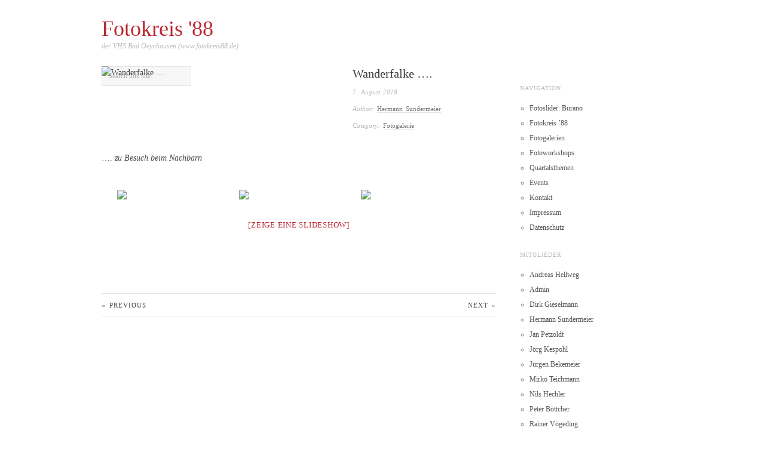

--- FILE ---
content_type: text/html; charset=UTF-8
request_url: http://www.fotokreis88.de/wanderfalke/
body_size: 44980
content:
<!doctype html>
<html lang="de">
<head>
<meta http-equiv="Content-Type" content="text/html; charset=UTF-8" />
<meta http-equiv="X-UA-Compatible" content="IE=edge,chrome=1">
    
<!-- Mobile viewport optimized -->
<meta name="viewport" content="width=device-width,initial-scale=1">


<!-- Title -->
<title>Wanderfalke &#8230;.</title>

<link rel="profile" href="http://gmpg.org/xfn/11" />
<link rel="pingback" href="http://www.fotokreis88.de/WP/xmlrpc.php" />

<!-- WP Head -->
<meta name='robots' content='max-image-preview:large' />
<meta name="generator" content="WordPress 6.9" />
<meta name="template" content="Ascetica 0.3.5" />
<link rel="alternate" type="application/rss+xml" title="Fotokreis &#039;88 &raquo; Feed" href="http://www.fotokreis88.de/feed/" />
<link rel="alternate" type="application/rss+xml" title="Fotokreis &#039;88 &raquo; Kommentar-Feed" href="http://www.fotokreis88.de/comments/feed/" />
<link rel="alternate" type="text/calendar" title="Fotokreis &#039;88 &raquo; iCal Feed" href="http://www.fotokreis88.de/events/?ical=1" />
<link rel="alternate" type="application/rss+xml" title="Fotokreis &#039;88 &raquo; Wanderfalke &#8230;.-Kommentar-Feed" href="http://www.fotokreis88.de/wanderfalke/feed/" />
<link rel="alternate" title="oEmbed (JSON)" type="application/json+oembed" href="http://www.fotokreis88.de/wp-json/oembed/1.0/embed?url=http%3A%2F%2Fwww.fotokreis88.de%2Fwanderfalke%2F" />
<link rel="alternate" title="oEmbed (XML)" type="text/xml+oembed" href="http://www.fotokreis88.de/wp-json/oembed/1.0/embed?url=http%3A%2F%2Fwww.fotokreis88.de%2Fwanderfalke%2F&#038;format=xml" />
<style id='wp-img-auto-sizes-contain-inline-css' type='text/css'>
img:is([sizes=auto i],[sizes^="auto," i]){contain-intrinsic-size:3000px 1500px}
/*# sourceURL=wp-img-auto-sizes-contain-inline-css */
</style>
<link rel='stylesheet' id='style-css' href='http://www.fotokreis88.de/WP/wp-content/themes/ascetica/style.min.css?ver=0.3.5' type='text/css' media='all' />
<style id='wp-emoji-styles-inline-css' type='text/css'>

	img.wp-smiley, img.emoji {
		display: inline !important;
		border: none !important;
		box-shadow: none !important;
		height: 1em !important;
		width: 1em !important;
		margin: 0 0.07em !important;
		vertical-align: -0.1em !important;
		background: none !important;
		padding: 0 !important;
	}
/*# sourceURL=wp-emoji-styles-inline-css */
</style>
<link rel='stylesheet' id='wp-block-library-css' href='http://www.fotokreis88.de/WP/wp-includes/css/dist/block-library/style.min.css?ver=6.9' type='text/css' media='all' />
<style id='global-styles-inline-css' type='text/css'>
:root{--wp--preset--aspect-ratio--square: 1;--wp--preset--aspect-ratio--4-3: 4/3;--wp--preset--aspect-ratio--3-4: 3/4;--wp--preset--aspect-ratio--3-2: 3/2;--wp--preset--aspect-ratio--2-3: 2/3;--wp--preset--aspect-ratio--16-9: 16/9;--wp--preset--aspect-ratio--9-16: 9/16;--wp--preset--color--black: #000000;--wp--preset--color--cyan-bluish-gray: #abb8c3;--wp--preset--color--white: #ffffff;--wp--preset--color--pale-pink: #f78da7;--wp--preset--color--vivid-red: #cf2e2e;--wp--preset--color--luminous-vivid-orange: #ff6900;--wp--preset--color--luminous-vivid-amber: #fcb900;--wp--preset--color--light-green-cyan: #7bdcb5;--wp--preset--color--vivid-green-cyan: #00d084;--wp--preset--color--pale-cyan-blue: #8ed1fc;--wp--preset--color--vivid-cyan-blue: #0693e3;--wp--preset--color--vivid-purple: #9b51e0;--wp--preset--gradient--vivid-cyan-blue-to-vivid-purple: linear-gradient(135deg,rgb(6,147,227) 0%,rgb(155,81,224) 100%);--wp--preset--gradient--light-green-cyan-to-vivid-green-cyan: linear-gradient(135deg,rgb(122,220,180) 0%,rgb(0,208,130) 100%);--wp--preset--gradient--luminous-vivid-amber-to-luminous-vivid-orange: linear-gradient(135deg,rgb(252,185,0) 0%,rgb(255,105,0) 100%);--wp--preset--gradient--luminous-vivid-orange-to-vivid-red: linear-gradient(135deg,rgb(255,105,0) 0%,rgb(207,46,46) 100%);--wp--preset--gradient--very-light-gray-to-cyan-bluish-gray: linear-gradient(135deg,rgb(238,238,238) 0%,rgb(169,184,195) 100%);--wp--preset--gradient--cool-to-warm-spectrum: linear-gradient(135deg,rgb(74,234,220) 0%,rgb(151,120,209) 20%,rgb(207,42,186) 40%,rgb(238,44,130) 60%,rgb(251,105,98) 80%,rgb(254,248,76) 100%);--wp--preset--gradient--blush-light-purple: linear-gradient(135deg,rgb(255,206,236) 0%,rgb(152,150,240) 100%);--wp--preset--gradient--blush-bordeaux: linear-gradient(135deg,rgb(254,205,165) 0%,rgb(254,45,45) 50%,rgb(107,0,62) 100%);--wp--preset--gradient--luminous-dusk: linear-gradient(135deg,rgb(255,203,112) 0%,rgb(199,81,192) 50%,rgb(65,88,208) 100%);--wp--preset--gradient--pale-ocean: linear-gradient(135deg,rgb(255,245,203) 0%,rgb(182,227,212) 50%,rgb(51,167,181) 100%);--wp--preset--gradient--electric-grass: linear-gradient(135deg,rgb(202,248,128) 0%,rgb(113,206,126) 100%);--wp--preset--gradient--midnight: linear-gradient(135deg,rgb(2,3,129) 0%,rgb(40,116,252) 100%);--wp--preset--font-size--small: 13px;--wp--preset--font-size--medium: 20px;--wp--preset--font-size--large: 36px;--wp--preset--font-size--x-large: 42px;--wp--preset--spacing--20: 0.44rem;--wp--preset--spacing--30: 0.67rem;--wp--preset--spacing--40: 1rem;--wp--preset--spacing--50: 1.5rem;--wp--preset--spacing--60: 2.25rem;--wp--preset--spacing--70: 3.38rem;--wp--preset--spacing--80: 5.06rem;--wp--preset--shadow--natural: 6px 6px 9px rgba(0, 0, 0, 0.2);--wp--preset--shadow--deep: 12px 12px 50px rgba(0, 0, 0, 0.4);--wp--preset--shadow--sharp: 6px 6px 0px rgba(0, 0, 0, 0.2);--wp--preset--shadow--outlined: 6px 6px 0px -3px rgb(255, 255, 255), 6px 6px rgb(0, 0, 0);--wp--preset--shadow--crisp: 6px 6px 0px rgb(0, 0, 0);}:where(.is-layout-flex){gap: 0.5em;}:where(.is-layout-grid){gap: 0.5em;}body .is-layout-flex{display: flex;}.is-layout-flex{flex-wrap: wrap;align-items: center;}.is-layout-flex > :is(*, div){margin: 0;}body .is-layout-grid{display: grid;}.is-layout-grid > :is(*, div){margin: 0;}:where(.wp-block-columns.is-layout-flex){gap: 2em;}:where(.wp-block-columns.is-layout-grid){gap: 2em;}:where(.wp-block-post-template.is-layout-flex){gap: 1.25em;}:where(.wp-block-post-template.is-layout-grid){gap: 1.25em;}.has-black-color{color: var(--wp--preset--color--black) !important;}.has-cyan-bluish-gray-color{color: var(--wp--preset--color--cyan-bluish-gray) !important;}.has-white-color{color: var(--wp--preset--color--white) !important;}.has-pale-pink-color{color: var(--wp--preset--color--pale-pink) !important;}.has-vivid-red-color{color: var(--wp--preset--color--vivid-red) !important;}.has-luminous-vivid-orange-color{color: var(--wp--preset--color--luminous-vivid-orange) !important;}.has-luminous-vivid-amber-color{color: var(--wp--preset--color--luminous-vivid-amber) !important;}.has-light-green-cyan-color{color: var(--wp--preset--color--light-green-cyan) !important;}.has-vivid-green-cyan-color{color: var(--wp--preset--color--vivid-green-cyan) !important;}.has-pale-cyan-blue-color{color: var(--wp--preset--color--pale-cyan-blue) !important;}.has-vivid-cyan-blue-color{color: var(--wp--preset--color--vivid-cyan-blue) !important;}.has-vivid-purple-color{color: var(--wp--preset--color--vivid-purple) !important;}.has-black-background-color{background-color: var(--wp--preset--color--black) !important;}.has-cyan-bluish-gray-background-color{background-color: var(--wp--preset--color--cyan-bluish-gray) !important;}.has-white-background-color{background-color: var(--wp--preset--color--white) !important;}.has-pale-pink-background-color{background-color: var(--wp--preset--color--pale-pink) !important;}.has-vivid-red-background-color{background-color: var(--wp--preset--color--vivid-red) !important;}.has-luminous-vivid-orange-background-color{background-color: var(--wp--preset--color--luminous-vivid-orange) !important;}.has-luminous-vivid-amber-background-color{background-color: var(--wp--preset--color--luminous-vivid-amber) !important;}.has-light-green-cyan-background-color{background-color: var(--wp--preset--color--light-green-cyan) !important;}.has-vivid-green-cyan-background-color{background-color: var(--wp--preset--color--vivid-green-cyan) !important;}.has-pale-cyan-blue-background-color{background-color: var(--wp--preset--color--pale-cyan-blue) !important;}.has-vivid-cyan-blue-background-color{background-color: var(--wp--preset--color--vivid-cyan-blue) !important;}.has-vivid-purple-background-color{background-color: var(--wp--preset--color--vivid-purple) !important;}.has-black-border-color{border-color: var(--wp--preset--color--black) !important;}.has-cyan-bluish-gray-border-color{border-color: var(--wp--preset--color--cyan-bluish-gray) !important;}.has-white-border-color{border-color: var(--wp--preset--color--white) !important;}.has-pale-pink-border-color{border-color: var(--wp--preset--color--pale-pink) !important;}.has-vivid-red-border-color{border-color: var(--wp--preset--color--vivid-red) !important;}.has-luminous-vivid-orange-border-color{border-color: var(--wp--preset--color--luminous-vivid-orange) !important;}.has-luminous-vivid-amber-border-color{border-color: var(--wp--preset--color--luminous-vivid-amber) !important;}.has-light-green-cyan-border-color{border-color: var(--wp--preset--color--light-green-cyan) !important;}.has-vivid-green-cyan-border-color{border-color: var(--wp--preset--color--vivid-green-cyan) !important;}.has-pale-cyan-blue-border-color{border-color: var(--wp--preset--color--pale-cyan-blue) !important;}.has-vivid-cyan-blue-border-color{border-color: var(--wp--preset--color--vivid-cyan-blue) !important;}.has-vivid-purple-border-color{border-color: var(--wp--preset--color--vivid-purple) !important;}.has-vivid-cyan-blue-to-vivid-purple-gradient-background{background: var(--wp--preset--gradient--vivid-cyan-blue-to-vivid-purple) !important;}.has-light-green-cyan-to-vivid-green-cyan-gradient-background{background: var(--wp--preset--gradient--light-green-cyan-to-vivid-green-cyan) !important;}.has-luminous-vivid-amber-to-luminous-vivid-orange-gradient-background{background: var(--wp--preset--gradient--luminous-vivid-amber-to-luminous-vivid-orange) !important;}.has-luminous-vivid-orange-to-vivid-red-gradient-background{background: var(--wp--preset--gradient--luminous-vivid-orange-to-vivid-red) !important;}.has-very-light-gray-to-cyan-bluish-gray-gradient-background{background: var(--wp--preset--gradient--very-light-gray-to-cyan-bluish-gray) !important;}.has-cool-to-warm-spectrum-gradient-background{background: var(--wp--preset--gradient--cool-to-warm-spectrum) !important;}.has-blush-light-purple-gradient-background{background: var(--wp--preset--gradient--blush-light-purple) !important;}.has-blush-bordeaux-gradient-background{background: var(--wp--preset--gradient--blush-bordeaux) !important;}.has-luminous-dusk-gradient-background{background: var(--wp--preset--gradient--luminous-dusk) !important;}.has-pale-ocean-gradient-background{background: var(--wp--preset--gradient--pale-ocean) !important;}.has-electric-grass-gradient-background{background: var(--wp--preset--gradient--electric-grass) !important;}.has-midnight-gradient-background{background: var(--wp--preset--gradient--midnight) !important;}.has-small-font-size{font-size: var(--wp--preset--font-size--small) !important;}.has-medium-font-size{font-size: var(--wp--preset--font-size--medium) !important;}.has-large-font-size{font-size: var(--wp--preset--font-size--large) !important;}.has-x-large-font-size{font-size: var(--wp--preset--font-size--x-large) !important;}
/*# sourceURL=global-styles-inline-css */
</style>

<style id='classic-theme-styles-inline-css' type='text/css'>
/*! This file is auto-generated */
.wp-block-button__link{color:#fff;background-color:#32373c;border-radius:9999px;box-shadow:none;text-decoration:none;padding:calc(.667em + 2px) calc(1.333em + 2px);font-size:1.125em}.wp-block-file__button{background:#32373c;color:#fff;text-decoration:none}
/*# sourceURL=/wp-includes/css/classic-themes.min.css */
</style>
<link rel='stylesheet' id='contact-form-7-css' href='http://www.fotokreis88.de/WP/wp-content/plugins/contact-form-7/includes/css/styles.css?ver=6.1.4' type='text/css' media='all' />
<link rel='stylesheet' id='simplelightbox-0-css' href='http://www.fotokreis88.de/WP/wp-content/plugins/nextgen-gallery/static/Lightbox/simplelightbox/simple-lightbox.css?ver=4.0.3' type='text/css' media='all' />
<link rel='stylesheet' id='ngg_trigger_buttons-css' href='http://www.fotokreis88.de/WP/wp-content/plugins/nextgen-gallery/static/GalleryDisplay/trigger_buttons.css?ver=4.0.3' type='text/css' media='all' />
<link rel='stylesheet' id='fontawesome_v4_shim_style-css' href='http://www.fotokreis88.de/WP/wp-content/plugins/nextgen-gallery/static/FontAwesome/css/v4-shims.min.css?ver=6.9' type='text/css' media='all' />
<link rel='stylesheet' id='fontawesome-css' href='http://www.fotokreis88.de/WP/wp-content/plugins/nextgen-gallery/static/FontAwesome/css/all.min.css?ver=6.9' type='text/css' media='all' />
<link rel='stylesheet' id='nextgen_pagination_style-css' href='http://www.fotokreis88.de/WP/wp-content/plugins/nextgen-gallery/static/GalleryDisplay/pagination_style.css?ver=4.0.3' type='text/css' media='all' />
<link rel='stylesheet' id='nextgen_basic_thumbnails_style-css' href='http://www.fotokreis88.de/WP/wp-content/plugins/nextgen-gallery/static/Thumbnails/nextgen_basic_thumbnails.css?ver=4.0.3' type='text/css' media='all' />
<link rel='stylesheet' id='ascetica_fancybox-stylesheet-css' href='http://www.fotokreis88.de/WP/wp-content/themes/ascetica/js/fancybox/jquery.fancybox-1.3.4.css?ver=1' type='text/css' media='screen' />
<link rel='stylesheet' id='ascetica_flexslider-stylesheet-css' href='http://www.fotokreis88.de/WP/wp-content/themes/ascetica/js/flex-slider/flexslider.css?ver=1' type='text/css' media='screen' />
<link rel='stylesheet' id='msl-main-css' href='http://www.fotokreis88.de/WP/wp-content/plugins/master-slider/public/assets/css/masterslider.main.css?ver=3.11.0' type='text/css' media='all' />
<link rel='stylesheet' id='msl-custom-css' href='http://www.fotokreis88.de/WP/wp-content/uploads/master-slider/custom.css?ver=31.9' type='text/css' media='all' />
<script type="text/javascript" src="http://www.fotokreis88.de/WP/wp-includes/js/jquery/jquery.min.js?ver=3.7.1" id="jquery-core-js"></script>
<script type="text/javascript" src="http://www.fotokreis88.de/WP/wp-includes/js/jquery/jquery-migrate.min.js?ver=3.4.1" id="jquery-migrate-js"></script>
<script type="text/javascript" id="photocrati_ajax-js-extra">
/* <![CDATA[ */
var photocrati_ajax = {"url":"http://www.fotokreis88.de/WP/index.php?photocrati_ajax=1","rest_url":"http://www.fotokreis88.de/wp-json/","wp_home_url":"http://www.fotokreis88.de","wp_site_url":"http://www.fotokreis88.de/WP","wp_root_url":"http://www.fotokreis88.de","wp_plugins_url":"http://www.fotokreis88.de/WP/wp-content/plugins","wp_content_url":"http://www.fotokreis88.de/WP/wp-content","wp_includes_url":"http://www.fotokreis88.de/WP/wp-includes/","ngg_param_slug":"nggallery","rest_nonce":"3a19cca959"};
//# sourceURL=photocrati_ajax-js-extra
/* ]]> */
</script>
<script type="text/javascript" src="http://www.fotokreis88.de/WP/wp-content/plugins/nextgen-gallery/static/Legacy/ajax.min.js?ver=4.0.3" id="photocrati_ajax-js"></script>
<script type="text/javascript" src="http://www.fotokreis88.de/WP/wp-content/plugins/nextgen-gallery/static/FontAwesome/js/v4-shims.min.js?ver=5.3.1" id="fontawesome_v4_shim-js"></script>
<script type="text/javascript" defer crossorigin="anonymous" data-auto-replace-svg="false" data-keep-original-source="false" data-search-pseudo-elements src="http://www.fotokreis88.de/WP/wp-content/plugins/nextgen-gallery/static/FontAwesome/js/all.min.js?ver=5.3.1" id="fontawesome-js"></script>
<script type="text/javascript" src="http://www.fotokreis88.de/WP/wp-content/plugins/nextgen-gallery/static/Thumbnails/nextgen_basic_thumbnails.js?ver=4.0.3" id="nextgen_basic_thumbnails_script-js"></script>
<link rel="https://api.w.org/" href="http://www.fotokreis88.de/wp-json/" /><link rel="alternate" title="JSON" type="application/json" href="http://www.fotokreis88.de/wp-json/wp/v2/posts/10509" /><link rel="EditURI" type="application/rsd+xml" title="RSD" href="http://www.fotokreis88.de/WP/xmlrpc.php?rsd" />
<link rel="canonical" href="http://www.fotokreis88.de/wanderfalke/" />
<link rel='shortlink' href='http://www.fotokreis88.de/?p=10509' />
<script>var ms_grabbing_curosr = 'http://www.fotokreis88.de/WP/wp-content/plugins/master-slider/public/assets/css/common/grabbing.cur', ms_grab_curosr = 'http://www.fotokreis88.de/WP/wp-content/plugins/master-slider/public/assets/css/common/grab.cur';</script>
<meta name="generator" content="MasterSlider 3.11.0 - Responsive Touch Image Slider | avt.li/msf" />
<meta name="tec-api-version" content="v1"><meta name="tec-api-origin" content="http://www.fotokreis88.de"><link rel="alternate" href="http://www.fotokreis88.de/wp-json/tribe/events/v1/" />
	<style type="text/css">

		/* Font size. */
		
		/* Font family. */
		
		/* Link color. */
				a:hover, a:focus { color: #000; }

		/* Custom CSS. */
		
	
	</style>	

<style type="text/css">.recentcomments a{display:inline !important;padding:0 !important;margin:0 !important;}</style>
</head>

<body class="wordpress ltr de_DE parent-theme y2026 m01 d18 h22 sunday logged-out singular singular-post singular-post-10509 post-format-gallery _masterslider _ms_version_3.11.0 tribe-no-js">

	
	<div id="container">
		
		<div class="wrap">

			
			<div id="header">
		
					
					<div id="branding">
						
						<div id="site-title"><a href="http://www.fotokreis88.de" title="Fotokreis &#039;88" rel="home"><span>Fotokreis &#039;88</span></a></div>
						<div id="site-description"><span>der VHS Bad Oeynhausen (www.fotokreis88.de)</span></div>						
					</div><!-- #branding -->

										
	
											
	
						
			</div><!-- #header -->

						
						
			<div id="main">
				
				
				<div id="primary" class="site-content">

							
	
	<div id="content">

		
			
				
						
<div id="post-10509" class="hentry post publish post-1 odd author-hermann-s format-gallery category-galerie">

		
		
		<div class="gallery-header">
	
			<img src="http://www.fotokreis88.de/WP/wp-content/uploads/2018/08/IMG_8023_2_1-400x230.jpg" alt="Wanderfalke ...." class="singular-gallery-thumbnail featured" width="400" height="230" />			
			<div class="gallery-info">
	
				<h1 class='post-title entry-title'>Wanderfalke &#8230;.</h1>		
				<div class="byline"><time class="published" datetime="2018-08-07T16:03:59+01:00" title="Dienstag, August 7th, 2018, 4:03 p.m.">7. August 2018</time></div>				
				<div class="byline">Author: <span class="author vcard"><a class="url fn n" rel="author" href="http://www.fotokreis88.de/author/hermann-s/" title="Hermann Sundermeier">Hermann Sundermeier</a></span></div>				
				<div class="byline"><span class="category"><span class="before">Category: </span><a href="http://www.fotokreis88.de/category/galerie/" rel="tag">Fotogalerie</a></span></div>				
				<div class="byline"></div>				
			</div>
		
		</div>
		
		<div class="entry-content">
			
			<p>&#8230;.<em> zu Besuch beim Nachbarn</em></p>
<!-- default-view.php -->
<div
	class="ngg-galleryoverview default-view
	 ngg-ajax-pagination-none	"
	id="ngg-gallery-3997878106c35ba94bc88ec0d4a0fcb5-1">

		<!-- Thumbnails -->
				<div id="ngg-image-0" class="ngg-gallery-thumbnail-box
											"
			>
						<div class="ngg-gallery-thumbnail">
			<a href="http://www.fotokreis88.de/WP/wp-content/gallery/wanderfalke/IMG_8020_1_1.JPG"
				title=""
				data-src="http://www.fotokreis88.de/WP/wp-content/gallery/wanderfalke/IMG_8020_1_1.JPG"
				data-thumbnail="http://www.fotokreis88.de/WP/wp-content/gallery/wanderfalke/thumbs/thumbs_IMG_8020_1_1.JPG"
				data-image-id="1376"
				data-title="IMG_8020_1_1"
				data-description=""
				data-image-slug="img_8020_1_1"
				class="ngg-simplelightbox" rel="3997878106c35ba94bc88ec0d4a0fcb5">
				<img
					title="IMG_8020_1_1"
					alt="IMG_8020_1_1"
					src="http://www.fotokreis88.de/WP/wp-content/gallery/wanderfalke/thumbs/thumbs_IMG_8020_1_1.JPG"
					width="200"
					height="200"
					style="max-width:100%;"
				/>
			</a>
		</div>
							</div>
			
				<div id="ngg-image-1" class="ngg-gallery-thumbnail-box
											"
			>
						<div class="ngg-gallery-thumbnail">
			<a href="http://www.fotokreis88.de/WP/wp-content/gallery/wanderfalke/IMG_8023_2_1.JPG"
				title=""
				data-src="http://www.fotokreis88.de/WP/wp-content/gallery/wanderfalke/IMG_8023_2_1.JPG"
				data-thumbnail="http://www.fotokreis88.de/WP/wp-content/gallery/wanderfalke/thumbs/thumbs_IMG_8023_2_1.JPG"
				data-image-id="1381"
				data-title="IMG_8023_2_1"
				data-description=""
				data-image-slug="img_8023_2_1"
				class="ngg-simplelightbox" rel="3997878106c35ba94bc88ec0d4a0fcb5">
				<img
					title="IMG_8023_2_1"
					alt="IMG_8023_2_1"
					src="http://www.fotokreis88.de/WP/wp-content/gallery/wanderfalke/thumbs/thumbs_IMG_8023_2_1.JPG"
					width="200"
					height="200"
					style="max-width:100%;"
				/>
			</a>
		</div>
							</div>
			
				<div id="ngg-image-2" class="ngg-gallery-thumbnail-box
											"
			>
						<div class="ngg-gallery-thumbnail">
			<a href="http://www.fotokreis88.de/WP/wp-content/gallery/wanderfalke/IMG_8025_2_1.JPG"
				title=""
				data-src="http://www.fotokreis88.de/WP/wp-content/gallery/wanderfalke/IMG_8025_2_1.JPG"
				data-thumbnail="http://www.fotokreis88.de/WP/wp-content/gallery/wanderfalke/thumbs/thumbs_IMG_8025_2_1.JPG"
				data-image-id="1383"
				data-title="IMG_8025_2_1"
				data-description=""
				data-image-slug="img_8025_2_1"
				class="ngg-simplelightbox" rel="3997878106c35ba94bc88ec0d4a0fcb5">
				<img
					title="IMG_8025_2_1"
					alt="IMG_8025_2_1"
					src="http://www.fotokreis88.de/WP/wp-content/gallery/wanderfalke/thumbs/thumbs_IMG_8025_2_1.JPG"
					width="200"
					height="200"
					style="max-width:100%;"
				/>
			</a>
		</div>
							</div>
			
	
	<br style="clear: both" />

		<div class="slideshowlink">
		<a href='http://www.fotokreis88.de/wanderfalke/nggallery/slideshow'>[Zeige eine Slideshow]</a>

	</div>
	
		<!-- Pagination -->
		<div class='ngg-clear'></div>	</div>

			
					
		</div>
		
	
	
</div><!-- .hentry -->
				
			
		
		
	
		<div class="loop-nav">	
			<a href="http://www.fotokreis88.de/sommerabend/" rel="prev"><span class="previous"><span class="meta-nav">&laquo;</span> Previous</span></a>			<a href="http://www.fotokreis88.de/sturmwolke/" rel="next"><span class="next">Next <span class="meta-nav">&raquo;</span></span></a>		
		</div><!-- .loop-nav -->

	
	</div><!-- #content -->

	
					
<div id="sidebar-secondary" class="sidebar">

			
			
		<div class="widget search widget-search">
			<div class="widget-wrap widget-inside">
				<h3 class="widget-title">Search</h3>
				<div class="search">
								<div class="search">

				<form method="get" class="search-form" action="http://www.fotokreis88.de/">
				
				<div>
					
					<input class="search-text" type="text" name="s" value="Search this site..." onfocus="if(this.value==this.defaultValue)this.value='';" onblur="if(this.value=='')this.value=this.defaultValue;" />
					
					<input class="search-submit button" name="submit" type="submit" value="Search" />
					
				</div>
				
				</form><!-- .search-form -->

			</div><!-- .search -->				</div>
			</div>
		</div>
	
	
	
</div><!-- #sidebar-secondary .aside -->


				</div><!-- #primary -->	

				
		</div><!-- #main -->

				
		
<div id="sidebar-primary" class="sidebar">

			
		
		<section id="hybrid-nav-menu-2" class="widget nav-menu widget-nav-menu"><h3 class="widget-title">Navigation</h3><div class="menu-hauptmenue-container"><ul id="menu-hauptmenue" class="nav-menu"><li id="menu-item-18619" class="menu-item menu-item-type-post_type menu-item-object-page menu-item-home menu-item-18619"><a href="http://www.fotokreis88.de/">Fotoslider: Burano</a></li><li id="menu-item-71" class="menu-item menu-item-type-post_type menu-item-object-page menu-item-71"><a href="http://www.fotokreis88.de/verein/">Fotokreis ’88</a></li><li id="menu-item-72" class="menu-item menu-item-type-post_type menu-item-object-page current_page_parent menu-item-72"><a href="http://www.fotokreis88.de/fotogalerien/">Fotogalerien</a></li><li id="menu-item-19151" class="menu-item menu-item-type-post_type menu-item-object-page menu-item-19151"><a href="http://www.fotokreis88.de/fotoworkshops/">Fotoworkshops</a></li><li id="menu-item-17233" class="menu-item menu-item-type-post_type menu-item-object-page menu-item-17233"><a href="http://www.fotokreis88.de/quartalsthemen/">Quartalsthemen</a></li><li id="menu-item-70" class="menu-item menu-item-type-post_type menu-item-object-page menu-item-70"><a href="http://www.fotokreis88.de/events/">Events</a></li><li id="menu-item-69" class="menu-item menu-item-type-post_type menu-item-object-page menu-item-69"><a href="http://www.fotokreis88.de/kontakt/">Kontakt</a></li><li id="menu-item-68" class="menu-item menu-item-type-post_type menu-item-object-page menu-item-68"><a href="http://www.fotokreis88.de/impressum/">Impressum</a></li><li id="menu-item-10241" class="menu-item menu-item-type-post_type menu-item-object-page menu-item-privacy-policy menu-item-10241"><a rel="privacy-policy" href="http://www.fotokreis88.de/datenschutz/">Datenschutz</a></li></ul></div></section><section id="hybrid-authors-2" class="widget authors widget-authors"><h3 class="widget-title">Mitglieder</h3><ul class="xoxo authors"><li><a href="http://www.fotokreis88.de/author/andreas-h/" title="Beiträge von Andreas Hellweg">Andreas Hellweg</a></li><li><a href="http://www.fotokreis88.de/author/blitz3-ad/" title="Beiträge von Admin">Admin</a></li><li><a href="http://www.fotokreis88.de/author/dirk-g/" title="Beiträge von Dirk Gieselmann">Dirk Gieselmann</a></li><li><a href="http://www.fotokreis88.de/author/hermann-s/" title="Beiträge von Hermann Sundermeier">Hermann Sundermeier</a></li><li><a href="http://www.fotokreis88.de/author/jan-p/" title="Beiträge von Jan Petzoldt">Jan Petzoldt</a></li><li><a href="http://www.fotokreis88.de/author/joerg-k/" title="Beiträge von Jörg Kespohl">Jörg Kespohl</a></li><li><a href="http://www.fotokreis88.de/author/juergen-b/" title="Beiträge von Bekemeier Jürgen">Jürgen Bekemeier</a></li><li><a href="http://www.fotokreis88.de/author/mirko-t/" title="Beiträge von Mirko Teichmann">Mirko Teichmann</a></li><li><a href="http://www.fotokreis88.de/author/nils-h/" title="Beiträge von Nils Hechler">Nils Hechler</a></li><li><a href="http://www.fotokreis88.de/author/peter-b/" title="Beiträge von Peter Böttcher">Peter Böttcher</a></li><li><a href="http://www.fotokreis88.de/author/rainer-v/" title="Beiträge von Rainer Vögeding">Rainer Vögeding</a></li><li><a href="http://www.fotokreis88.de/author/ralf-f/" title="Beiträge von Ralf Fürste">Ralf Fürste</a></li><li><a href="http://www.fotokreis88.de/author/reinhard-g/" title="Beiträge von Reinhard Grüttemeier">Reinhard Grüttemeier</a></li><li><a href="http://www.fotokreis88.de/author/wehmeyer/" title="Beiträge von Jörg Wehmeyer">Jörg Wehmeyer</a></li><li><a href="http://www.fotokreis88.de/author/wehmeyer-c/" title="Beiträge von Claudia Wehmeyer">Claudia Wehmeyer</a></li></ul><!-- .xoxo .authors --></section><section id="hybrid-categories-2" class="widget categories widget-categories"><h3 class="widget-title">Kategorien</h3><ul class="xoxo categories"><li class="cat-item cat-item-3"><a href="http://www.fotokreis88.de/category/einzelfoto/">Einzelfoto</a></li><li class="cat-item cat-item-5"><a href="http://www.fotokreis88.de/category/galerie/">Fotogalerie</a></li><li class="cat-item cat-item-4"><a href="http://www.fotokreis88.de/category/exkursion/">Fotokreis-Exkursion</a></li><li class="cat-item cat-item-89"><a href="http://www.fotokreis88.de/category/fotoshow/">Fotoshow</a></li><li class="cat-item cat-item-1"><a href="http://www.fotokreis88.de/category/allgemein/">Info</a></li></ul><!-- .xoxo .categories --></section><section id="meta-2" class="widget widget_meta widget-widget_meta"><h3 class="widget-title">Meta</h3>
		<ul>
						<li><a href="http://www.fotokreis88.de/WP/wp-login.php">Anmelden</a></li>
			<li><a href="http://www.fotokreis88.de/feed/">Feed der Einträge</a></li>
			<li><a href="http://www.fotokreis88.de/comments/feed/">Kommentar-Feed</a></li>

			<li><a href="https://de.wordpress.org/">WordPress.org</a></li>
		</ul>

		</section><section id="recent-comments-2" class="widget widget_recent_comments widget-widget_recent_comments"><h3 class="widget-title">Neueste Kommentare</h3><ul id="recentcomments"><li class="recentcomments"><span class="comment-author-link">Ralf</span> bei <a href="http://www.fotokreis88.de/grosse-fontaine-im-herrenhauser-garten/#comment-2350">Große Fontaine im Herrenhauser Garten</a></li><li class="recentcomments"><span class="comment-author-link">Olaf Edler</span> bei <a href="http://www.fotokreis88.de/solidaritaet-mit-der-ukraine/#comment-2339">Solidarität mit der Ukraine!</a></li><li class="recentcomments"><span class="comment-author-link"><a href="http://www.fineartedler.de" class="url" rel="ugc external nofollow">Olaf Edler</a></span> bei <a href="http://www.fotokreis88.de/kirche-auf-dem-berg/#comment-2101">Kirche auf dem Berg&#8230;</a></li><li class="recentcomments"><span class="comment-author-link"><a href="http://www.fineartedler.de" class="url" rel="ugc external nofollow">Olaf Edler</a></span> bei <a href="http://www.fotokreis88.de/weserbruecke-in-rinteln/#comment-1368">Weserbrücke in Rinteln</a></li><li class="recentcomments"><span class="comment-author-link">Olaf Edler</span> bei <a href="http://www.fotokreis88.de/hamburg-cruise-days-2019/#comment-1030">Hamburg &#8211; Cruise Days 2019</a></li></ul></section>		
	
	
</div><!-- #sidebar-primary .aside -->


		
	
	<div id="sidebar-subsidiary" class="sidebar">

		
		<section id="hybrid-calendar-2" class="widget calendar widget-calendar"><h3 class="widget-title">Kalender</h3><div class="calendar-wrap"><table id="wp-calendar" class="wp-calendar-table"><caption>Januar 2026</caption><thead><tr><th scope="col" aria-label="Montag">Mo.</th><th scope="col" aria-label="Dienstag">Di.</th><th scope="col" aria-label="Mittwoch">Mi.</th><th scope="col" aria-label="Donnerstag">Do.</th><th scope="col" aria-label="Freitag">Fr.</th><th scope="col" aria-label="Samstag">Sa.</th><th scope="col" aria-label="Sonntag">So.</th></tr></thead><tbody><tr><td colspan="3" class="pad">&nbsp;</td><td><a href="http://www.fotokreis88.de/2026/01/01/" aria-label="Beiträge veröffentlicht am 1. January 2026">1</a></td><td>2</td><td>3</td><td>4</td></tr><tr><td>5</td><td>6</td><td>7</td><td>8</td><td>9</td><td><a href="http://www.fotokreis88.de/2026/01/10/" aria-label="Beiträge veröffentlicht am 10. January 2026">10</a></td><td>11</td></tr><tr><td>12</td><td>13</td><td>14</td><td>15</td><td>16</td><td>17</td><td id="today">18</td></tr><tr><td>19</td><td>20</td><td>21</td><td>22</td><td>23</td><td>24</td><td>25</td></tr><tr><td>26</td><td>27</td><td>28</td><td>29</td><td>30</td><td>31</td><td class="pad" colspan="1">&nbsp;</td></tr></tbody></table><nav aria-label="Vorherige und nächste Monate" class="wp-calendar-nav"><span class="wp-calendar-nav-prev"><a href="http://www.fotokreis88.de/2025/12/">&laquo; Dez.</a></span><span class="pad">&nbsp;</span><span class="wp-calendar-nav-next">&nbsp;</span></nav></div><!-- .calendar-wrap --></section><section id="hybrid-archives-2" class="widget archives widget-archives"><h3 class="widget-title">Archiv</h3><ul class="xoxo archives"><li><a href='http://www.fotokreis88.de/2026/01/'>Januar 2026</a></li><li><a href='http://www.fotokreis88.de/2025/12/'>Dezember 2025</a></li><li><a href='http://www.fotokreis88.de/2025/11/'>November 2025</a></li><li><a href='http://www.fotokreis88.de/2025/10/'>Oktober 2025</a></li><li><a href='http://www.fotokreis88.de/2025/09/'>September 2025</a></li><li><a href='http://www.fotokreis88.de/2025/08/'>August 2025</a></li><li><a href='http://www.fotokreis88.de/2025/07/'>Juli 2025</a></li><li><a href='http://www.fotokreis88.de/2025/06/'>Juni 2025</a></li><li><a href='http://www.fotokreis88.de/2025/05/'>Mai 2025</a></li><li><a href='http://www.fotokreis88.de/2025/04/'>April 2025</a></li></ul><!-- .xoxo .archives --></section><section id="linkcat-6" class="linkcat widget bookmarks widget-bookmarks"><h3 class="widget-title">Links</h3><ul class='xoxo blogroll'><li><a href="http://cco-foto.de/" target="_blank">CCO &#8211; Camera Club Bad Oeynhausen</a></li></ul></section>
		
	</div><!-- #sidebar-subsidiary .aside -->

	
		

		
		<div id="footer">

			
			<div class="footer-content">
				
				<p class="copyright">Copyright © 2026 <a class="site-link" href="http://www.fotokreis88.de" title="Fotokreis &#039;88" rel="home"><span>Fotokreis &#039;88</span></a></p>

<p class="credit">Powered by <a class="wp-link" href="http://wordpress.org" title="State-of-the-art semantic personal publishing platform"><span>WordPress</span></a> and <a class="theme-link" href="http://themehybrid.com/themes/ascetica" title="Ascetica WordPress Theme"><span>Ascetica</span></a></p>
				
			</div>

			
		</div><!-- #footer -->

				
		</div><!-- .wrap -->

	</div><!-- #container -->

	
	<script type="speculationrules">
{"prefetch":[{"source":"document","where":{"and":[{"href_matches":"/*"},{"not":{"href_matches":["/WP/wp-*.php","/WP/wp-admin/*","/WP/wp-content/uploads/*","/WP/wp-content/*","/WP/wp-content/plugins/*","/WP/wp-content/themes/ascetica/*","/*\\?(.+)"]}},{"not":{"selector_matches":"a[rel~=\"nofollow\"]"}},{"not":{"selector_matches":".no-prefetch, .no-prefetch a"}}]},"eagerness":"conservative"}]}
</script>
		<script>
		( function ( body ) {
			'use strict';
			body.className = body.className.replace( /\btribe-no-js\b/, 'tribe-js' );
		} )( document.body );
		</script>
		<script> /* <![CDATA[ */var tribe_l10n_datatables = {"aria":{"sort_ascending":": activate to sort column ascending","sort_descending":": activate to sort column descending"},"length_menu":"Show _MENU_ entries","empty_table":"No data available in table","info":"Showing _START_ to _END_ of _TOTAL_ entries","info_empty":"Showing 0 to 0 of 0 entries","info_filtered":"(filtered from _MAX_ total entries)","zero_records":"No matching records found","search":"Search:","all_selected_text":"All items on this page were selected. ","select_all_link":"Select all pages","clear_selection":"Clear Selection.","pagination":{"all":"All","next":"Next","previous":"Previous"},"select":{"rows":{"0":"","_":": Selected %d rows","1":": Selected 1 row"}},"datepicker":{"dayNames":["Sonntag","Montag","Dienstag","Mittwoch","Donnerstag","Freitag","Samstag"],"dayNamesShort":["So.","Mo.","Di.","Mi.","Do.","Fr.","Sa."],"dayNamesMin":["S","M","D","M","D","F","S"],"monthNames":["Januar","Februar","M\u00e4rz","April","Mai","Juni","Juli","August","September","Oktober","November","Dezember"],"monthNamesShort":["Januar","Februar","M\u00e4rz","April","Mai","Juni","Juli","August","September","Oktober","November","Dezember"],"monthNamesMin":["Jan.","Feb.","M\u00e4rz","Apr.","Mai","Juni","Juli","Aug.","Sep.","Okt.","Nov.","Dez."],"nextText":"Next","prevText":"Prev","currentText":"Today","closeText":"Done","today":"Today","clear":"Clear"}};/* ]]> */ </script><script type="text/javascript" src="http://www.fotokreis88.de/WP/wp-content/plugins/the-events-calendar/common/build/js/user-agent.js?ver=da75d0bdea6dde3898df" id="tec-user-agent-js"></script>
<script type="text/javascript" src="http://www.fotokreis88.de/WP/wp-includes/js/dist/hooks.min.js?ver=dd5603f07f9220ed27f1" id="wp-hooks-js"></script>
<script type="text/javascript" src="http://www.fotokreis88.de/WP/wp-includes/js/dist/i18n.min.js?ver=c26c3dc7bed366793375" id="wp-i18n-js"></script>
<script type="text/javascript" id="wp-i18n-js-after">
/* <![CDATA[ */
wp.i18n.setLocaleData( { 'text direction\u0004ltr': [ 'ltr' ] } );
//# sourceURL=wp-i18n-js-after
/* ]]> */
</script>
<script type="text/javascript" src="http://www.fotokreis88.de/WP/wp-content/plugins/contact-form-7/includes/swv/js/index.js?ver=6.1.4" id="swv-js"></script>
<script type="text/javascript" id="contact-form-7-js-translations">
/* <![CDATA[ */
( function( domain, translations ) {
	var localeData = translations.locale_data[ domain ] || translations.locale_data.messages;
	localeData[""].domain = domain;
	wp.i18n.setLocaleData( localeData, domain );
} )( "contact-form-7", {"translation-revision-date":"2025-10-26 03:28:49+0000","generator":"GlotPress\/4.0.3","domain":"messages","locale_data":{"messages":{"":{"domain":"messages","plural-forms":"nplurals=2; plural=n != 1;","lang":"de"},"This contact form is placed in the wrong place.":["Dieses Kontaktformular wurde an der falschen Stelle platziert."],"Error:":["Fehler:"]}},"comment":{"reference":"includes\/js\/index.js"}} );
//# sourceURL=contact-form-7-js-translations
/* ]]> */
</script>
<script type="text/javascript" id="contact-form-7-js-before">
/* <![CDATA[ */
var wpcf7 = {
    "api": {
        "root": "http:\/\/www.fotokreis88.de\/wp-json\/",
        "namespace": "contact-form-7\/v1"
    }
};
//# sourceURL=contact-form-7-js-before
/* ]]> */
</script>
<script type="text/javascript" src="http://www.fotokreis88.de/WP/wp-content/plugins/contact-form-7/includes/js/index.js?ver=6.1.4" id="contact-form-7-js"></script>
<script type="text/javascript" id="ngg_common-js-extra">
/* <![CDATA[ */

var nextgen_lightbox_settings = {"static_path":"http:\/\/www.fotokreis88.de\/WP\/wp-content\/plugins\/nextgen-gallery\/static\/Lightbox\/{placeholder}","context":"nextgen_and_wp_images"};
var galleries = {};
galleries.gallery_3997878106c35ba94bc88ec0d4a0fcb5 = {"__defaults_set":null,"ID":"3997878106c35ba94bc88ec0d4a0fcb5","album_ids":[],"container_ids":["166"],"display":"","display_settings":{"display_view":"default-view.php","images_per_page":"20","number_of_columns":0,"thumbnail_width":200,"thumbnail_height":200,"show_all_in_lightbox":0,"ajax_pagination":0,"use_imagebrowser_effect":0,"template":"","display_no_images_error":1,"disable_pagination":0,"show_slideshow_link":1,"slideshow_link_text":"[Zeige eine Slideshow]","override_thumbnail_settings":0,"thumbnail_quality":"100","thumbnail_crop":1,"thumbnail_watermark":0,"ngg_triggers_display":"never","use_lightbox_effect":true},"display_type":"photocrati-nextgen_basic_thumbnails","effect_code":null,"entity_ids":[],"excluded_container_ids":[],"exclusions":[],"gallery_ids":null,"id":"3997878106c35ba94bc88ec0d4a0fcb5","ids":null,"image_ids":[],"images_list_count":null,"inner_content":null,"is_album_gallery":null,"maximum_entity_count":500,"order_by":"filename","order_direction":"ASC","returns":"included","skip_excluding_globally_excluded_images":null,"slug":null,"sortorder":[],"source":"galleries","src":"","tag_ids":[],"tagcloud":false,"transient_id":null};
galleries.gallery_3997878106c35ba94bc88ec0d4a0fcb5.wordpress_page_root = "http:\/\/www.fotokreis88.de\/wanderfalke\/";
var nextgen_lightbox_settings = {"static_path":"http:\/\/www.fotokreis88.de\/WP\/wp-content\/plugins\/nextgen-gallery\/static\/Lightbox\/{placeholder}","context":"nextgen_and_wp_images"};
//# sourceURL=ngg_common-js-extra
/* ]]> */
</script>
<script type="text/javascript" src="http://www.fotokreis88.de/WP/wp-content/plugins/nextgen-gallery/static/GalleryDisplay/common.js?ver=4.0.3" id="ngg_common-js"></script>
<script type="text/javascript" id="ngg_common-js-after">
/* <![CDATA[ */
            var nggLastTimeoutVal = 1000;

            var nggRetryFailedImage = function(img) {
                setTimeout(function(){
                    img.src = img.src;
                }, nggLastTimeoutVal);

                nggLastTimeoutVal += 500;
            }
//# sourceURL=ngg_common-js-after
/* ]]> */
</script>
<script type="text/javascript" src="http://www.fotokreis88.de/WP/wp-content/plugins/nextgen-gallery/static/Lightbox/lightbox_context.js?ver=4.0.3" id="ngg_lightbox_context-js"></script>
<script type="text/javascript" src="http://www.fotokreis88.de/WP/wp-content/plugins/nextgen-gallery/static/Lightbox/simplelightbox/simple-lightbox.js?ver=4.0.3" id="simplelightbox-0-js"></script>
<script type="text/javascript" src="http://www.fotokreis88.de/WP/wp-content/plugins/nextgen-gallery/static/Lightbox/simplelightbox/nextgen_simple_lightbox_init.js?ver=4.0.3" id="simplelightbox-1-js"></script>
<script type="text/javascript" src="http://www.fotokreis88.de/WP/wp-content/themes/ascetica/js/fancybox/jquery.fancybox-1.3.4.pack.js?ver=1.0" id="ascetica_fancybox-js"></script>
<script type="text/javascript" src="http://www.fotokreis88.de/WP/wp-content/themes/ascetica/js/fitvids/jquery.fitvids.js?ver=1.0" id="ascetica_fitvids-js"></script>
<script type="text/javascript" src="http://www.fotokreis88.de/WP/wp-content/themes/ascetica/js/flex-slider/jquery.flexslider-min.js?ver=1.0" id="ascetica_flexslider-js"></script>
<script type="text/javascript" src="http://www.fotokreis88.de/WP/wp-content/themes/ascetica/js/navigation.js?ver=20130223" id="ascetica_navigation-js"></script>
<script type="text/javascript" src="http://www.fotokreis88.de/WP/wp-content/themes/ascetica/js/footer-scripts.js?ver=1.0" id="ascetica_footer-scripts-js"></script>
<script type="text/javascript" src="http://www.fotokreis88.de/WP/wp-includes/js/comment-reply.min.js?ver=6.9" id="comment-reply-js" async="async" data-wp-strategy="async" fetchpriority="low"></script>
<script id="wp-emoji-settings" type="application/json">
{"baseUrl":"https://s.w.org/images/core/emoji/17.0.2/72x72/","ext":".png","svgUrl":"https://s.w.org/images/core/emoji/17.0.2/svg/","svgExt":".svg","source":{"concatemoji":"http://www.fotokreis88.de/WP/wp-includes/js/wp-emoji-release.min.js?ver=6.9"}}
</script>
<script type="module">
/* <![CDATA[ */
/*! This file is auto-generated */
const a=JSON.parse(document.getElementById("wp-emoji-settings").textContent),o=(window._wpemojiSettings=a,"wpEmojiSettingsSupports"),s=["flag","emoji"];function i(e){try{var t={supportTests:e,timestamp:(new Date).valueOf()};sessionStorage.setItem(o,JSON.stringify(t))}catch(e){}}function c(e,t,n){e.clearRect(0,0,e.canvas.width,e.canvas.height),e.fillText(t,0,0);t=new Uint32Array(e.getImageData(0,0,e.canvas.width,e.canvas.height).data);e.clearRect(0,0,e.canvas.width,e.canvas.height),e.fillText(n,0,0);const a=new Uint32Array(e.getImageData(0,0,e.canvas.width,e.canvas.height).data);return t.every((e,t)=>e===a[t])}function p(e,t){e.clearRect(0,0,e.canvas.width,e.canvas.height),e.fillText(t,0,0);var n=e.getImageData(16,16,1,1);for(let e=0;e<n.data.length;e++)if(0!==n.data[e])return!1;return!0}function u(e,t,n,a){switch(t){case"flag":return n(e,"\ud83c\udff3\ufe0f\u200d\u26a7\ufe0f","\ud83c\udff3\ufe0f\u200b\u26a7\ufe0f")?!1:!n(e,"\ud83c\udde8\ud83c\uddf6","\ud83c\udde8\u200b\ud83c\uddf6")&&!n(e,"\ud83c\udff4\udb40\udc67\udb40\udc62\udb40\udc65\udb40\udc6e\udb40\udc67\udb40\udc7f","\ud83c\udff4\u200b\udb40\udc67\u200b\udb40\udc62\u200b\udb40\udc65\u200b\udb40\udc6e\u200b\udb40\udc67\u200b\udb40\udc7f");case"emoji":return!a(e,"\ud83e\u1fac8")}return!1}function f(e,t,n,a){let r;const o=(r="undefined"!=typeof WorkerGlobalScope&&self instanceof WorkerGlobalScope?new OffscreenCanvas(300,150):document.createElement("canvas")).getContext("2d",{willReadFrequently:!0}),s=(o.textBaseline="top",o.font="600 32px Arial",{});return e.forEach(e=>{s[e]=t(o,e,n,a)}),s}function r(e){var t=document.createElement("script");t.src=e,t.defer=!0,document.head.appendChild(t)}a.supports={everything:!0,everythingExceptFlag:!0},new Promise(t=>{let n=function(){try{var e=JSON.parse(sessionStorage.getItem(o));if("object"==typeof e&&"number"==typeof e.timestamp&&(new Date).valueOf()<e.timestamp+604800&&"object"==typeof e.supportTests)return e.supportTests}catch(e){}return null}();if(!n){if("undefined"!=typeof Worker&&"undefined"!=typeof OffscreenCanvas&&"undefined"!=typeof URL&&URL.createObjectURL&&"undefined"!=typeof Blob)try{var e="postMessage("+f.toString()+"("+[JSON.stringify(s),u.toString(),c.toString(),p.toString()].join(",")+"));",a=new Blob([e],{type:"text/javascript"});const r=new Worker(URL.createObjectURL(a),{name:"wpTestEmojiSupports"});return void(r.onmessage=e=>{i(n=e.data),r.terminate(),t(n)})}catch(e){}i(n=f(s,u,c,p))}t(n)}).then(e=>{for(const n in e)a.supports[n]=e[n],a.supports.everything=a.supports.everything&&a.supports[n],"flag"!==n&&(a.supports.everythingExceptFlag=a.supports.everythingExceptFlag&&a.supports[n]);var t;a.supports.everythingExceptFlag=a.supports.everythingExceptFlag&&!a.supports.flag,a.supports.everything||((t=a.source||{}).concatemoji?r(t.concatemoji):t.wpemoji&&t.twemoji&&(r(t.twemoji),r(t.wpemoji)))});
//# sourceURL=http://www.fotokreis88.de/WP/wp-includes/js/wp-emoji-loader.min.js
/* ]]> */
</script>
	
</body>
</html>